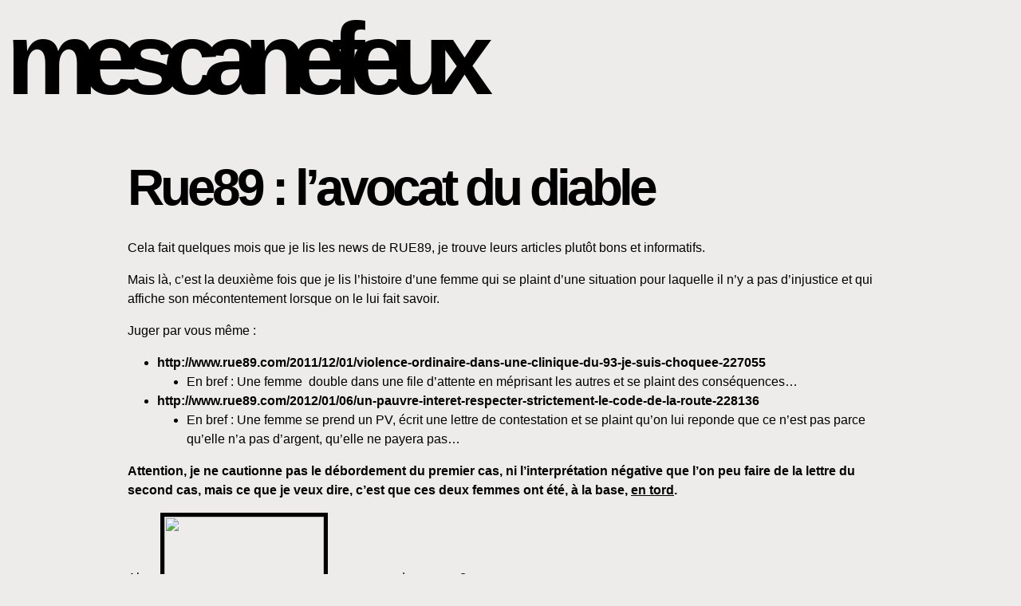

--- FILE ---
content_type: text/html; charset=UTF-8
request_url: http://mescanefeux.com/3531
body_size: 6621
content:

<!--
 
        
     _____________
    |\ , , , , , /|
     \\ ` ' ` ' //
      \'._____.'/
  jgs  `'-----'`

            ______
        .-'' ____ ''-.
       /.-=""    ""=-.\
       |-===wwwwww===-|
       \'-=,,____,,=-'/
   jgs  '-..______..-'

           ______
       .-'' ____ ''-.
      /.-=""    ""=__\_________
      |-===wwwwww|\ , , , , , /|
      \'-=,,____,,\\ ` ' ` ' //
       '-..______..\'._____.'/
   jgs              `'-----'`


 
!-->

<head>
<title>mescanefeux    &raquo; Rue89 : l&#8217;avocat du diable</title>

<link rel="stylesheet" href="http://mescanefeux.com/wp-content/themes/ub_voluptua/style.css" type="text/css" media="screen" />
<link rel="alternate" type="application/rss+xml" title="mescanefeux RSS Feed" href="http://mescanefeux.com/feed/" />
<link rel="pingback" href="http://mescanefeux.com/xmlrpc.php" />
<meta name='robots' content='max-image-preview:large' />
<link rel="alternate" type="application/rss+xml" title="mescanefeux &raquo; Rue89 : l&#8217;avocat du diable Flux des commentaires" href="http://mescanefeux.com/3531/feed" />
<script type="text/javascript">
window._wpemojiSettings = {"baseUrl":"https:\/\/s.w.org\/images\/core\/emoji\/14.0.0\/72x72\/","ext":".png","svgUrl":"https:\/\/s.w.org\/images\/core\/emoji\/14.0.0\/svg\/","svgExt":".svg","source":{"concatemoji":"http:\/\/mescanefeux.com\/wp-includes\/js\/wp-emoji-release.min.js?ver=6.2.8"}};
/*! This file is auto-generated */
!function(e,a,t){var n,r,o,i=a.createElement("canvas"),p=i.getContext&&i.getContext("2d");function s(e,t){p.clearRect(0,0,i.width,i.height),p.fillText(e,0,0);e=i.toDataURL();return p.clearRect(0,0,i.width,i.height),p.fillText(t,0,0),e===i.toDataURL()}function c(e){var t=a.createElement("script");t.src=e,t.defer=t.type="text/javascript",a.getElementsByTagName("head")[0].appendChild(t)}for(o=Array("flag","emoji"),t.supports={everything:!0,everythingExceptFlag:!0},r=0;r<o.length;r++)t.supports[o[r]]=function(e){if(p&&p.fillText)switch(p.textBaseline="top",p.font="600 32px Arial",e){case"flag":return s("\ud83c\udff3\ufe0f\u200d\u26a7\ufe0f","\ud83c\udff3\ufe0f\u200b\u26a7\ufe0f")?!1:!s("\ud83c\uddfa\ud83c\uddf3","\ud83c\uddfa\u200b\ud83c\uddf3")&&!s("\ud83c\udff4\udb40\udc67\udb40\udc62\udb40\udc65\udb40\udc6e\udb40\udc67\udb40\udc7f","\ud83c\udff4\u200b\udb40\udc67\u200b\udb40\udc62\u200b\udb40\udc65\u200b\udb40\udc6e\u200b\udb40\udc67\u200b\udb40\udc7f");case"emoji":return!s("\ud83e\udef1\ud83c\udffb\u200d\ud83e\udef2\ud83c\udfff","\ud83e\udef1\ud83c\udffb\u200b\ud83e\udef2\ud83c\udfff")}return!1}(o[r]),t.supports.everything=t.supports.everything&&t.supports[o[r]],"flag"!==o[r]&&(t.supports.everythingExceptFlag=t.supports.everythingExceptFlag&&t.supports[o[r]]);t.supports.everythingExceptFlag=t.supports.everythingExceptFlag&&!t.supports.flag,t.DOMReady=!1,t.readyCallback=function(){t.DOMReady=!0},t.supports.everything||(n=function(){t.readyCallback()},a.addEventListener?(a.addEventListener("DOMContentLoaded",n,!1),e.addEventListener("load",n,!1)):(e.attachEvent("onload",n),a.attachEvent("onreadystatechange",function(){"complete"===a.readyState&&t.readyCallback()})),(e=t.source||{}).concatemoji?c(e.concatemoji):e.wpemoji&&e.twemoji&&(c(e.twemoji),c(e.wpemoji)))}(window,document,window._wpemojiSettings);
</script>
<style type="text/css">
img.wp-smiley,
img.emoji {
	display: inline !important;
	border: none !important;
	box-shadow: none !important;
	height: 1em !important;
	width: 1em !important;
	margin: 0 0.07em !important;
	vertical-align: -0.1em !important;
	background: none !important;
	padding: 0 !important;
}
</style>
	<link rel='stylesheet' id='wp-block-library-css' href='http://mescanefeux.com/wp-includes/css/dist/block-library/style.min.css?ver=6.2.8' type='text/css' media='all' />
<link rel='stylesheet' id='classic-theme-styles-css' href='http://mescanefeux.com/wp-includes/css/classic-themes.min.css?ver=6.2.8' type='text/css' media='all' />
<style id='global-styles-inline-css' type='text/css'>
body{--wp--preset--color--black: #000000;--wp--preset--color--cyan-bluish-gray: #abb8c3;--wp--preset--color--white: #ffffff;--wp--preset--color--pale-pink: #f78da7;--wp--preset--color--vivid-red: #cf2e2e;--wp--preset--color--luminous-vivid-orange: #ff6900;--wp--preset--color--luminous-vivid-amber: #fcb900;--wp--preset--color--light-green-cyan: #7bdcb5;--wp--preset--color--vivid-green-cyan: #00d084;--wp--preset--color--pale-cyan-blue: #8ed1fc;--wp--preset--color--vivid-cyan-blue: #0693e3;--wp--preset--color--vivid-purple: #9b51e0;--wp--preset--gradient--vivid-cyan-blue-to-vivid-purple: linear-gradient(135deg,rgba(6,147,227,1) 0%,rgb(155,81,224) 100%);--wp--preset--gradient--light-green-cyan-to-vivid-green-cyan: linear-gradient(135deg,rgb(122,220,180) 0%,rgb(0,208,130) 100%);--wp--preset--gradient--luminous-vivid-amber-to-luminous-vivid-orange: linear-gradient(135deg,rgba(252,185,0,1) 0%,rgba(255,105,0,1) 100%);--wp--preset--gradient--luminous-vivid-orange-to-vivid-red: linear-gradient(135deg,rgba(255,105,0,1) 0%,rgb(207,46,46) 100%);--wp--preset--gradient--very-light-gray-to-cyan-bluish-gray: linear-gradient(135deg,rgb(238,238,238) 0%,rgb(169,184,195) 100%);--wp--preset--gradient--cool-to-warm-spectrum: linear-gradient(135deg,rgb(74,234,220) 0%,rgb(151,120,209) 20%,rgb(207,42,186) 40%,rgb(238,44,130) 60%,rgb(251,105,98) 80%,rgb(254,248,76) 100%);--wp--preset--gradient--blush-light-purple: linear-gradient(135deg,rgb(255,206,236) 0%,rgb(152,150,240) 100%);--wp--preset--gradient--blush-bordeaux: linear-gradient(135deg,rgb(254,205,165) 0%,rgb(254,45,45) 50%,rgb(107,0,62) 100%);--wp--preset--gradient--luminous-dusk: linear-gradient(135deg,rgb(255,203,112) 0%,rgb(199,81,192) 50%,rgb(65,88,208) 100%);--wp--preset--gradient--pale-ocean: linear-gradient(135deg,rgb(255,245,203) 0%,rgb(182,227,212) 50%,rgb(51,167,181) 100%);--wp--preset--gradient--electric-grass: linear-gradient(135deg,rgb(202,248,128) 0%,rgb(113,206,126) 100%);--wp--preset--gradient--midnight: linear-gradient(135deg,rgb(2,3,129) 0%,rgb(40,116,252) 100%);--wp--preset--duotone--dark-grayscale: url('#wp-duotone-dark-grayscale');--wp--preset--duotone--grayscale: url('#wp-duotone-grayscale');--wp--preset--duotone--purple-yellow: url('#wp-duotone-purple-yellow');--wp--preset--duotone--blue-red: url('#wp-duotone-blue-red');--wp--preset--duotone--midnight: url('#wp-duotone-midnight');--wp--preset--duotone--magenta-yellow: url('#wp-duotone-magenta-yellow');--wp--preset--duotone--purple-green: url('#wp-duotone-purple-green');--wp--preset--duotone--blue-orange: url('#wp-duotone-blue-orange');--wp--preset--font-size--small: 13px;--wp--preset--font-size--medium: 20px;--wp--preset--font-size--large: 36px;--wp--preset--font-size--x-large: 42px;--wp--preset--spacing--20: 0.44rem;--wp--preset--spacing--30: 0.67rem;--wp--preset--spacing--40: 1rem;--wp--preset--spacing--50: 1.5rem;--wp--preset--spacing--60: 2.25rem;--wp--preset--spacing--70: 3.38rem;--wp--preset--spacing--80: 5.06rem;--wp--preset--shadow--natural: 6px 6px 9px rgba(0, 0, 0, 0.2);--wp--preset--shadow--deep: 12px 12px 50px rgba(0, 0, 0, 0.4);--wp--preset--shadow--sharp: 6px 6px 0px rgba(0, 0, 0, 0.2);--wp--preset--shadow--outlined: 6px 6px 0px -3px rgba(255, 255, 255, 1), 6px 6px rgba(0, 0, 0, 1);--wp--preset--shadow--crisp: 6px 6px 0px rgba(0, 0, 0, 1);}:where(.is-layout-flex){gap: 0.5em;}body .is-layout-flow > .alignleft{float: left;margin-inline-start: 0;margin-inline-end: 2em;}body .is-layout-flow > .alignright{float: right;margin-inline-start: 2em;margin-inline-end: 0;}body .is-layout-flow > .aligncenter{margin-left: auto !important;margin-right: auto !important;}body .is-layout-constrained > .alignleft{float: left;margin-inline-start: 0;margin-inline-end: 2em;}body .is-layout-constrained > .alignright{float: right;margin-inline-start: 2em;margin-inline-end: 0;}body .is-layout-constrained > .aligncenter{margin-left: auto !important;margin-right: auto !important;}body .is-layout-constrained > :where(:not(.alignleft):not(.alignright):not(.alignfull)){max-width: var(--wp--style--global--content-size);margin-left: auto !important;margin-right: auto !important;}body .is-layout-constrained > .alignwide{max-width: var(--wp--style--global--wide-size);}body .is-layout-flex{display: flex;}body .is-layout-flex{flex-wrap: wrap;align-items: center;}body .is-layout-flex > *{margin: 0;}:where(.wp-block-columns.is-layout-flex){gap: 2em;}.has-black-color{color: var(--wp--preset--color--black) !important;}.has-cyan-bluish-gray-color{color: var(--wp--preset--color--cyan-bluish-gray) !important;}.has-white-color{color: var(--wp--preset--color--white) !important;}.has-pale-pink-color{color: var(--wp--preset--color--pale-pink) !important;}.has-vivid-red-color{color: var(--wp--preset--color--vivid-red) !important;}.has-luminous-vivid-orange-color{color: var(--wp--preset--color--luminous-vivid-orange) !important;}.has-luminous-vivid-amber-color{color: var(--wp--preset--color--luminous-vivid-amber) !important;}.has-light-green-cyan-color{color: var(--wp--preset--color--light-green-cyan) !important;}.has-vivid-green-cyan-color{color: var(--wp--preset--color--vivid-green-cyan) !important;}.has-pale-cyan-blue-color{color: var(--wp--preset--color--pale-cyan-blue) !important;}.has-vivid-cyan-blue-color{color: var(--wp--preset--color--vivid-cyan-blue) !important;}.has-vivid-purple-color{color: var(--wp--preset--color--vivid-purple) !important;}.has-black-background-color{background-color: var(--wp--preset--color--black) !important;}.has-cyan-bluish-gray-background-color{background-color: var(--wp--preset--color--cyan-bluish-gray) !important;}.has-white-background-color{background-color: var(--wp--preset--color--white) !important;}.has-pale-pink-background-color{background-color: var(--wp--preset--color--pale-pink) !important;}.has-vivid-red-background-color{background-color: var(--wp--preset--color--vivid-red) !important;}.has-luminous-vivid-orange-background-color{background-color: var(--wp--preset--color--luminous-vivid-orange) !important;}.has-luminous-vivid-amber-background-color{background-color: var(--wp--preset--color--luminous-vivid-amber) !important;}.has-light-green-cyan-background-color{background-color: var(--wp--preset--color--light-green-cyan) !important;}.has-vivid-green-cyan-background-color{background-color: var(--wp--preset--color--vivid-green-cyan) !important;}.has-pale-cyan-blue-background-color{background-color: var(--wp--preset--color--pale-cyan-blue) !important;}.has-vivid-cyan-blue-background-color{background-color: var(--wp--preset--color--vivid-cyan-blue) !important;}.has-vivid-purple-background-color{background-color: var(--wp--preset--color--vivid-purple) !important;}.has-black-border-color{border-color: var(--wp--preset--color--black) !important;}.has-cyan-bluish-gray-border-color{border-color: var(--wp--preset--color--cyan-bluish-gray) !important;}.has-white-border-color{border-color: var(--wp--preset--color--white) !important;}.has-pale-pink-border-color{border-color: var(--wp--preset--color--pale-pink) !important;}.has-vivid-red-border-color{border-color: var(--wp--preset--color--vivid-red) !important;}.has-luminous-vivid-orange-border-color{border-color: var(--wp--preset--color--luminous-vivid-orange) !important;}.has-luminous-vivid-amber-border-color{border-color: var(--wp--preset--color--luminous-vivid-amber) !important;}.has-light-green-cyan-border-color{border-color: var(--wp--preset--color--light-green-cyan) !important;}.has-vivid-green-cyan-border-color{border-color: var(--wp--preset--color--vivid-green-cyan) !important;}.has-pale-cyan-blue-border-color{border-color: var(--wp--preset--color--pale-cyan-blue) !important;}.has-vivid-cyan-blue-border-color{border-color: var(--wp--preset--color--vivid-cyan-blue) !important;}.has-vivid-purple-border-color{border-color: var(--wp--preset--color--vivid-purple) !important;}.has-vivid-cyan-blue-to-vivid-purple-gradient-background{background: var(--wp--preset--gradient--vivid-cyan-blue-to-vivid-purple) !important;}.has-light-green-cyan-to-vivid-green-cyan-gradient-background{background: var(--wp--preset--gradient--light-green-cyan-to-vivid-green-cyan) !important;}.has-luminous-vivid-amber-to-luminous-vivid-orange-gradient-background{background: var(--wp--preset--gradient--luminous-vivid-amber-to-luminous-vivid-orange) !important;}.has-luminous-vivid-orange-to-vivid-red-gradient-background{background: var(--wp--preset--gradient--luminous-vivid-orange-to-vivid-red) !important;}.has-very-light-gray-to-cyan-bluish-gray-gradient-background{background: var(--wp--preset--gradient--very-light-gray-to-cyan-bluish-gray) !important;}.has-cool-to-warm-spectrum-gradient-background{background: var(--wp--preset--gradient--cool-to-warm-spectrum) !important;}.has-blush-light-purple-gradient-background{background: var(--wp--preset--gradient--blush-light-purple) !important;}.has-blush-bordeaux-gradient-background{background: var(--wp--preset--gradient--blush-bordeaux) !important;}.has-luminous-dusk-gradient-background{background: var(--wp--preset--gradient--luminous-dusk) !important;}.has-pale-ocean-gradient-background{background: var(--wp--preset--gradient--pale-ocean) !important;}.has-electric-grass-gradient-background{background: var(--wp--preset--gradient--electric-grass) !important;}.has-midnight-gradient-background{background: var(--wp--preset--gradient--midnight) !important;}.has-small-font-size{font-size: var(--wp--preset--font-size--small) !important;}.has-medium-font-size{font-size: var(--wp--preset--font-size--medium) !important;}.has-large-font-size{font-size: var(--wp--preset--font-size--large) !important;}.has-x-large-font-size{font-size: var(--wp--preset--font-size--x-large) !important;}
.wp-block-navigation a:where(:not(.wp-element-button)){color: inherit;}
:where(.wp-block-columns.is-layout-flex){gap: 2em;}
.wp-block-pullquote{font-size: 1.5em;line-height: 1.6;}
</style>
<link rel="https://api.w.org/" href="http://mescanefeux.com/wp-json/" /><link rel="alternate" type="application/json" href="http://mescanefeux.com/wp-json/wp/v2/posts/3531" /><link rel="EditURI" type="application/rsd+xml" title="RSD" href="http://mescanefeux.com/xmlrpc.php?rsd" />
<link rel="wlwmanifest" type="application/wlwmanifest+xml" href="http://mescanefeux.com/wp-includes/wlwmanifest.xml" />
<meta name="generator" content="WordPress 6.2.8" />
<link rel="canonical" href="http://mescanefeux.com/3531" />
<link rel='shortlink' href='http://mescanefeux.com/?p=3531' />
<link rel="alternate" type="application/json+oembed" href="http://mescanefeux.com/wp-json/oembed/1.0/embed?url=http%3A%2F%2Fmescanefeux.com%2F3531" />
<link rel="alternate" type="text/xml+oembed" href="http://mescanefeux.com/wp-json/oembed/1.0/embed?url=http%3A%2F%2Fmescanefeux.com%2F3531&#038;format=xml" />
<script type="text/javascript" src="http://mescanefeux.com/wp-content/plugins/flv-embed/swfobject.js"></script>
<style type="text/css">
.videoreadr .ui-widget { font-size:90% !important }
/*.videoreadr .l_toolbar .logo_link img { width:90px !important } uncomment if the VideoReadr logo is too big */
</style>

<script src="http://ajax.googleapis.com/ajax/libs/swfobject/2.1/swfobject.js" type="text/javascript"></script>

<script type="text/javascript">
if (!('jQuery' in window))
{
	document.write('<script type="text/javascript" src="http://ajax.googleapis.com/ajax/libs/jquery/1.4.2/jquery.min.js"></scr' + 'ipt>');
}
</script>

</head>
				<!-- SCRIPT DE CHANGEMENT ALEATOIRE DE BGCOLOR 

																		<body bgcolor="#E1EDF1"> 
				!-->

<body bgcolor="#EEEBEB">

<script type="text/javascript"> 
var $buoop = {} 
$buoop.ol = window.onload; 
window.onload=function(){ 
 try {if ($buoop.ol) $buoop.ol();}catch (e) {} 
 var e = document.createElement("script"); 
 e.setAttribute("type", "text/javascript"); 
 e.setAttribute("src", "http://browser-update.org/update.js"); 
 document.body.appendChild(e); 
} 
</script> 
	

<h1><a href="http://mescanefeux.com" title="mescanefeux is like watermelon">mescanefeux</a></h1> 

				<!-- 
				<div class="logo"><a href="http://mescanefeux.com" title="mescanefeux is like watermelon" >
				<img src="http://mescanefeux.com/wp-content/uploads/2012/05/logomescanefeux.gif" border="0"></a></div>
 				!--><div id="container">
<div id="entries">


<h2 Style="text-align: justify"><a href="http://mescanefeux.com/3531" title="Posted on 7 janvier 2012 at 10 h 58 min.">Rue89 : l&#8217;avocat du diable</a></h2>
<div class="post">
	<p>Cela fait quelques mois que je lis les news de RUE89, je trouve leurs articles plutôt bons et informatifs.</p>
<p>Mais là, c&#8217;est la deuxième fois que je lis l&#8217;histoire d&#8217;une femme qui se plaint d&#8217;une situation pour laquelle il n&#8217;y a pas d&#8217;injustice et qui affiche son mécontentement lorsque on le lui fait savoir.</p>
<p>Juger par vous même :</p>
<ul>
<li><a href="http://www.rue89.com/2011/12/01/violence-ordinaire-dans-une-clinique-du-93-je-suis-choquee-227055" target="_blank">http://www.rue89.com/2011/12/01/violence-ordinaire-dans-une-clinique-du-93-je-suis-choquee-227055</a>
<ul>
<li>En bref : Une femme  double dans une file d&#8217;attente en méprisant les autres et se plaint des conséquences&#8230;</li>
</ul>
</li>
<li><a href="http://www.rue89.com/2012/01/06/un-pauvre-interet-respecter-strictement-le-code-de-la-route-228136" target="_blank">http://www.rue89.com/2012/01/06/un-pauvre-interet-respecter-strictement-le-code-de-la-route-228136</a>
<ul>
<li>En bref : Une femme se prend un PV, écrit une lettre de contestation et se plaint qu&#8217;on lui reponde que ce n&#8217;est pas parce qu&#8217;elle n&#8217;a pas d&#8217;argent, qu&#8217;elle ne payera pas&#8230;</li>
</ul>
</li>
</ul>
<p><strong>Attention, je ne cautionne pas le débordement du premier cas, ni l&#8217;interprétation négative que l&#8217;on peu faire de la lettre du second cas, mais ce que je veux dire, c&#8217;est que ces deux femmes ont été, à la base, <span style="text-decoration: underline;">en tord</span>.</strong></p>
<p>﻿Alors <img decoding="async" class="alignnone" title="rue 89" src="http://www.rue89.com/sites/all/themes/rue89base/css/img/header/rue89.png" alt="" width="200" height="82" /> en manque de scoops ?</p>
</div><!--end posts-->

  
		
<div id="sidebar">

<div id="sidebarright">
<h3>manifest</h3>
	<iframe width="250" height="141" src="https://www.youtube.com/embed/henCIgzNDGg" frameborder="0" allow="accelerometer; autoplay; encrypted-media; gyroscope; picture-in-picture" allowfullscreen></iframe></div>

<div id="sidebarleft">


<h3>Related</h3><a href="http://mescanefeux.com/7104">The Voynich Manuscript</a><br><a href="http://mescanefeux.com/5507">Cigarettes classées par ordre de toxicité</a><br><a href="http://mescanefeux.com/5407">Pourquoi doit on résilier par courrier recommandé alors que nous pouvons nous abonner par téléphone ?</a><br><a href="http://mescanefeux.com/4208">Histoire à se pisser de&#8230;</a><br><a href="http://mescanefeux.com/3875">Les fesses de Shakira&#8230;</a><br> 

<!-- Previously... &laquo; <a href="http://mescanefeux.com/3528" rel="prev">LA REDOUTE fail</a> -->

<p>Tags :  <a href="http://mescanefeux.com/tag/avis" rel="tag">avis</a>, <a href="http://mescanefeux.com/tag/histoire" rel="tag">histoire</a>, <a href="http://mescanefeux.com/tag/journal" rel="tag">journal</a>, <a href="http://mescanefeux.com/tag/rue89" rel="tag">rue89</a>, <a href="http://mescanefeux.com/tag/scandale" rel="tag">scandale</a>, <a href="http://mescanefeux.com/tag/scoop" rel="tag">scoop</a></p>							
</div><!--end sidebarleft-->				
</div><!--end sidebar-->


<!-- You can start editing here. -->


			<!-- If comments are open, but there are no comments. -->

	 


<a name="respond"></a>	<h3>Watcha say</h3>

					<div style="padding: 0px;">									
			
						
								<form action="http://mescanefeux.com/wp-comments-post.php" method="post" id="commentform">
								
				<p><label class="text">Name</label>: <input type="text" name="author" id="author" value="" class="textfield" tabindex="1" /></p>
				<p><label class="text">Email</label>: <input type="text" name="email" id="email" value="" class="textfield" tabindex="2" />(pas obligatoire)</</p>
				<p><label class="text">Website: </label><input type="text" name="url" id="url" value="http://" class="textfield" tabindex="3" /> (pas obligatoire)</p>
				
				

	<textarea name="comment" id="comment" class="commentbox" tabindex="4"></textarea>
				
<p><input alt="Submit" name="submit" type="submit" tabindex="5" value="Speak!"/></p>

								
				<input type="hidden" name="comment_post_ID" value="3531" />
				<p style="display: none;"><input type="hidden" id="akismet_comment_nonce" name="akismet_comment_nonce" value="4837eec0c7" /></p>				</form></div>


<br/>
			
</div><!--end entries-->
	
					<div id="sidebar"><div id="sidebarright">
<h3>Search</h3>
<form method="get" id="searchform" action="http://mescanefeux.com/">
<div><input type="text" value="" name="s" id="s" /><br>
<input type="submit" id="searchsubmit" value="I'm feeling lucky" />
</div>
</form>		
<h3>Feeds</h3>				<ul>
<li><a href="https://www.youtube.com/playlist?list=PLMZwBBXwv5W4AWJz1tBYwUbAeJe5d2uli">Youtube</a></li>
<li><a href="http://mescanefeux.com/include">Shaarli</a></li>
<li><a href="http://mescanefeux.tumblr.com/">Tumblr.</a></li>
<li><a href="http://feeds.feedburner.com/mescanefeux/DSaz">Flux RSS</a></li>

					</ul></div>




					<div id="sidebarleft">

<h3>Recents</h3>			<ul>
<li><strong><a href="http://mescanefeux.com/3222">Quoi ?</a></strong></li>
<li><strong><a href="http://mescanefeux.com/7110">Faire un choix en 5 étapes</a></strong></li>
<li><strong><a href="http://mescanefeux.com/7107">Cultiver et fumer son tabac à rouler</a></strong></li>
<li><strong><a href="http://mescanefeux.com/7104">The Voynich Manuscript</a></strong></li>
<li><strong><a href="http://mescanefeux.com/7101">Meteor &#8211; Narcose</a></strong></li>
<li><strong><a href="http://mescanefeux.com/7098">Ressources M2 QCI IAE TOULON</a></strong></li>
<li><strong><a href="http://mescanefeux.com/7092">Le meilleur jeu du monde</a></strong></li>
<li><strong><a href="http://mescanefeux.com/7088">Close Ups and Sounds from Requiem for a Dream</a></strong></li>
<li><strong><a href="http://mescanefeux.com/7084">Taux de décès par metiers</a></strong></li>
 <br><a href="http://mescanefeux.com/liste"><< Previously</a>
					</ul></div></div>
<div id="footer">

<p><a href="http://www.upstartblogger.com/upstart-blogger-wordpress-theme-voluptua">Voluptua</a> Wordpress theme by <a href="http://mescanefeux.com/a-propos">me</a> - Libre de droit, vous pouvez tout piller... 
+<a href="http://mescanefeux.com/wiki" alt="wiki labs.">wiki</a> 
+<a href="http://mescanefeux.com/bin" alt="messages privés & cryptés">bin</a>
+<a href="http://mescanefeux.com/proxy" alt="proxy gratuit">proxy</a>
+<a href="http://mescanefeux.com/autoblog" alt="anti censure"><strike>autoblog</strike></a></p>

</div>
<script async src="//pagead2.googlesyndication.com/pagead/js/adsbygoogle.js"></script>
<!-- retest -->
<ins class="adsbygoogle"
     style="display:block"
     data-ad-client="ca-pub-6787192695419534"
     data-ad-slot="2242613645"
     data-ad-format="auto"></ins>
<script>
(adsbygoogle = window.adsbygoogle || []).push({});
</script>
			</body>
</html>

--- FILE ---
content_type: text/html; charset=utf-8
request_url: https://www.google.com/recaptcha/api2/aframe
body_size: 265
content:
<!DOCTYPE HTML><html><head><meta http-equiv="content-type" content="text/html; charset=UTF-8"></head><body><script nonce="4b6sgr1pfU_G0yagt124RQ">/** Anti-fraud and anti-abuse applications only. See google.com/recaptcha */ try{var clients={'sodar':'https://pagead2.googlesyndication.com/pagead/sodar?'};window.addEventListener("message",function(a){try{if(a.source===window.parent){var b=JSON.parse(a.data);var c=clients[b['id']];if(c){var d=document.createElement('img');d.src=c+b['params']+'&rc='+(localStorage.getItem("rc::a")?sessionStorage.getItem("rc::b"):"");window.document.body.appendChild(d);sessionStorage.setItem("rc::e",parseInt(sessionStorage.getItem("rc::e")||0)+1);localStorage.setItem("rc::h",'1769588275972');}}}catch(b){}});window.parent.postMessage("_grecaptcha_ready", "*");}catch(b){}</script></body></html>